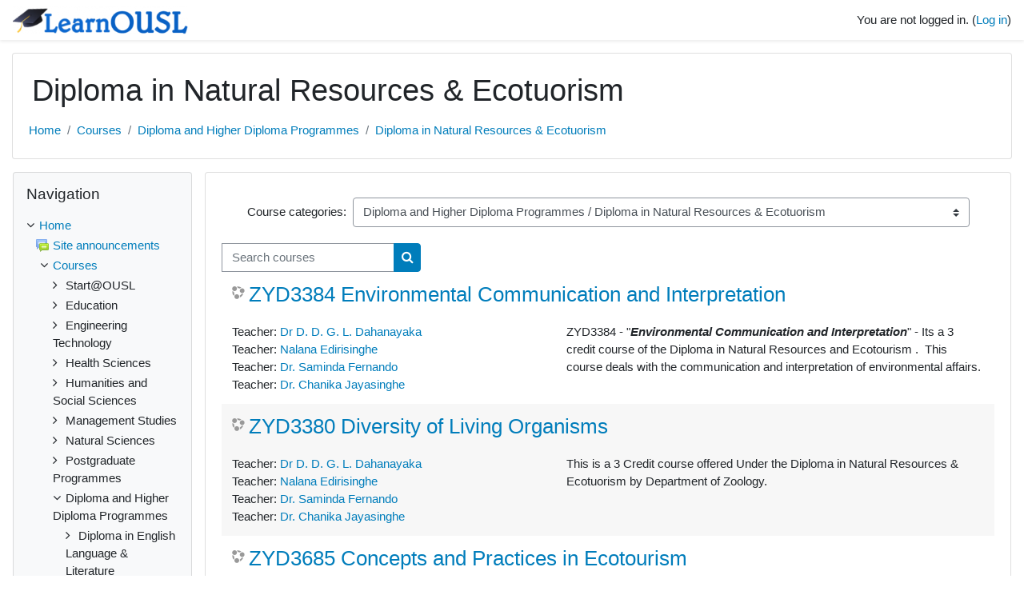

--- FILE ---
content_type: text/html; charset=utf-8
request_url: https://learnousl.ou.ac.lk/course/index.php?categoryid=72
body_size: 12483
content:
<!DOCTYPE html>

<html  dir="ltr" lang="en" xml:lang="en">
<head>
    <title>LearnOUSL: All courses</title>
    <link rel="shortcut icon" href="https://learnousl.ou.ac.lk/theme/image.php/classic/theme/1769805301/favicon" />
    <meta name="apple-itunes-app" content="app-id=633359593, app-argument=https://learnousl.ou.ac.lk/course/index.php?categoryid=72"/><link rel="manifest" href="https://learnousl.ou.ac.lk/admin/tool/mobile/mobile.webmanifest.php" /><meta http-equiv="Content-Type" content="text/html; charset=utf-8" />
<meta name="keywords" content="moodle, LearnOUSL: All courses" />
<link rel="stylesheet" type="text/css" href="https://learnousl.ou.ac.lk/theme/yui_combo.php?rollup/3.17.2/yui-moodlesimple-min.css" /><script id="firstthemesheet" type="text/css">/** Required in order to fix style inclusion problems in IE with YUI **/</script><link rel="stylesheet" type="text/css" href="https://learnousl.ou.ac.lk/theme/styles.php/classic/1769805301_1635383348/all" />
<script>
//<![CDATA[
var M = {}; M.yui = {};
M.pageloadstarttime = new Date();
M.cfg = {"wwwroot":"https:\/\/learnousl.ou.ac.lk","sesskey":"HRArO78wW5","sessiontimeout":"28800","sessiontimeoutwarning":"1200","themerev":"1769805301","slasharguments":1,"theme":"classic","iconsystemmodule":"core\/icon_system_fontawesome","jsrev":"1769805301","admin":"admin","svgicons":true,"usertimezone":"Asia\/Colombo","contextid":257230,"langrev":1769805301,"templaterev":"1769805301"};var yui1ConfigFn = function(me) {if(/-skin|reset|fonts|grids|base/.test(me.name)){me.type='css';me.path=me.path.replace(/\.js/,'.css');me.path=me.path.replace(/\/yui2-skin/,'/assets/skins/sam/yui2-skin')}};
var yui2ConfigFn = function(me) {var parts=me.name.replace(/^moodle-/,'').split('-'),component=parts.shift(),module=parts[0],min='-min';if(/-(skin|core)$/.test(me.name)){parts.pop();me.type='css';min=''}
if(module){var filename=parts.join('-');me.path=component+'/'+module+'/'+filename+min+'.'+me.type}else{me.path=component+'/'+component+'.'+me.type}};
YUI_config = {"debug":false,"base":"https:\/\/learnousl.ou.ac.lk\/lib\/yuilib\/3.17.2\/","comboBase":"https:\/\/learnousl.ou.ac.lk\/theme\/yui_combo.php?","combine":true,"filter":null,"insertBefore":"firstthemesheet","groups":{"yui2":{"base":"https:\/\/learnousl.ou.ac.lk\/lib\/yuilib\/2in3\/2.9.0\/build\/","comboBase":"https:\/\/learnousl.ou.ac.lk\/theme\/yui_combo.php?","combine":true,"ext":false,"root":"2in3\/2.9.0\/build\/","patterns":{"yui2-":{"group":"yui2","configFn":yui1ConfigFn}}},"moodle":{"name":"moodle","base":"https:\/\/learnousl.ou.ac.lk\/theme\/yui_combo.php?m\/1769805301\/","combine":true,"comboBase":"https:\/\/learnousl.ou.ac.lk\/theme\/yui_combo.php?","ext":false,"root":"m\/1769805301\/","patterns":{"moodle-":{"group":"moodle","configFn":yui2ConfigFn}},"filter":null,"modules":{"moodle-core-handlebars":{"condition":{"trigger":"handlebars","when":"after"}},"moodle-core-notification":{"requires":["moodle-core-notification-dialogue","moodle-core-notification-alert","moodle-core-notification-confirm","moodle-core-notification-exception","moodle-core-notification-ajaxexception"]},"moodle-core-notification-dialogue":{"requires":["base","node","panel","escape","event-key","dd-plugin","moodle-core-widget-focusafterclose","moodle-core-lockscroll"]},"moodle-core-notification-alert":{"requires":["moodle-core-notification-dialogue"]},"moodle-core-notification-confirm":{"requires":["moodle-core-notification-dialogue"]},"moodle-core-notification-exception":{"requires":["moodle-core-notification-dialogue"]},"moodle-core-notification-ajaxexception":{"requires":["moodle-core-notification-dialogue"]},"moodle-core-lockscroll":{"requires":["plugin","base-build"]},"moodle-core-dragdrop":{"requires":["base","node","io","dom","dd","event-key","event-focus","moodle-core-notification"]},"moodle-core-popuphelp":{"requires":["moodle-core-tooltip"]},"moodle-core-actionmenu":{"requires":["base","event","node-event-simulate"]},"moodle-core-event":{"requires":["event-custom"]},"moodle-core-chooserdialogue":{"requires":["base","panel","moodle-core-notification"]},"moodle-core-maintenancemodetimer":{"requires":["base","node"]},"moodle-core-formchangechecker":{"requires":["base","event-focus","moodle-core-event"]},"moodle-core-languninstallconfirm":{"requires":["base","node","moodle-core-notification-confirm","moodle-core-notification-alert"]},"moodle-core-tooltip":{"requires":["base","node","io-base","moodle-core-notification-dialogue","json-parse","widget-position","widget-position-align","event-outside","cache-base"]},"moodle-core-blocks":{"requires":["base","node","io","dom","dd","dd-scroll","moodle-core-dragdrop","moodle-core-notification"]},"moodle-core_availability-form":{"requires":["base","node","event","event-delegate","panel","moodle-core-notification-dialogue","json"]},"moodle-backup-confirmcancel":{"requires":["node","node-event-simulate","moodle-core-notification-confirm"]},"moodle-backup-backupselectall":{"requires":["node","event","node-event-simulate","anim"]},"moodle-course-categoryexpander":{"requires":["node","event-key"]},"moodle-course-dragdrop":{"requires":["base","node","io","dom","dd","dd-scroll","moodle-core-dragdrop","moodle-core-notification","moodle-course-coursebase","moodle-course-util"]},"moodle-course-management":{"requires":["base","node","io-base","moodle-core-notification-exception","json-parse","dd-constrain","dd-proxy","dd-drop","dd-delegate","node-event-delegate"]},"moodle-course-formatchooser":{"requires":["base","node","node-event-simulate"]},"moodle-course-util":{"requires":["node"],"use":["moodle-course-util-base"],"submodules":{"moodle-course-util-base":{},"moodle-course-util-section":{"requires":["node","moodle-course-util-base"]},"moodle-course-util-cm":{"requires":["node","moodle-course-util-base"]}}},"moodle-form-shortforms":{"requires":["node","base","selector-css3","moodle-core-event"]},"moodle-form-passwordunmask":{"requires":[]},"moodle-form-dateselector":{"requires":["base","node","overlay","calendar"]},"moodle-question-chooser":{"requires":["moodle-core-chooserdialogue"]},"moodle-question-preview":{"requires":["base","dom","event-delegate","event-key","core_question_engine"]},"moodle-question-searchform":{"requires":["base","node"]},"moodle-availability_completion-form":{"requires":["base","node","event","moodle-core_availability-form"]},"moodle-availability_date-form":{"requires":["base","node","event","io","moodle-core_availability-form"]},"moodle-availability_grade-form":{"requires":["base","node","event","moodle-core_availability-form"]},"moodle-availability_group-form":{"requires":["base","node","event","moodle-core_availability-form"]},"moodle-availability_grouping-form":{"requires":["base","node","event","moodle-core_availability-form"]},"moodle-availability_profile-form":{"requires":["base","node","event","moodle-core_availability-form"]},"moodle-mod_assign-history":{"requires":["node","transition"]},"moodle-mod_quiz-toolboxes":{"requires":["base","node","event","event-key","io","moodle-mod_quiz-quizbase","moodle-mod_quiz-util-slot","moodle-core-notification-ajaxexception"]},"moodle-mod_quiz-modform":{"requires":["base","node","event"]},"moodle-mod_quiz-questionchooser":{"requires":["moodle-core-chooserdialogue","moodle-mod_quiz-util","querystring-parse"]},"moodle-mod_quiz-dragdrop":{"requires":["base","node","io","dom","dd","dd-scroll","moodle-core-dragdrop","moodle-core-notification","moodle-mod_quiz-quizbase","moodle-mod_quiz-util-base","moodle-mod_quiz-util-page","moodle-mod_quiz-util-slot","moodle-course-util"]},"moodle-mod_quiz-quizbase":{"requires":["base","node"]},"moodle-mod_quiz-autosave":{"requires":["base","node","event","event-valuechange","node-event-delegate","io-form"]},"moodle-mod_quiz-util":{"requires":["node","moodle-core-actionmenu"],"use":["moodle-mod_quiz-util-base"],"submodules":{"moodle-mod_quiz-util-base":{},"moodle-mod_quiz-util-slot":{"requires":["node","moodle-mod_quiz-util-base"]},"moodle-mod_quiz-util-page":{"requires":["node","moodle-mod_quiz-util-base"]}}},"moodle-message_airnotifier-toolboxes":{"requires":["base","node","io"]},"moodle-filter_glossary-autolinker":{"requires":["base","node","io-base","json-parse","event-delegate","overlay","moodle-core-event","moodle-core-notification-alert","moodle-core-notification-exception","moodle-core-notification-ajaxexception"]},"moodle-filter_mathjaxloader-loader":{"requires":["moodle-core-event"]},"moodle-editor_atto-editor":{"requires":["node","transition","io","overlay","escape","event","event-simulate","event-custom","node-event-html5","node-event-simulate","yui-throttle","moodle-core-notification-dialogue","moodle-core-notification-confirm","moodle-editor_atto-rangy","handlebars","timers","querystring-stringify"]},"moodle-editor_atto-plugin":{"requires":["node","base","escape","event","event-outside","handlebars","event-custom","timers","moodle-editor_atto-menu"]},"moodle-editor_atto-menu":{"requires":["moodle-core-notification-dialogue","node","event","event-custom"]},"moodle-editor_atto-rangy":{"requires":[]},"moodle-report_eventlist-eventfilter":{"requires":["base","event","node","node-event-delegate","datatable","autocomplete","autocomplete-filters"]},"moodle-report_loglive-fetchlogs":{"requires":["base","event","node","io","node-event-delegate"]},"moodle-gradereport_grader-gradereporttable":{"requires":["base","node","event","handlebars","overlay","event-hover"]},"moodle-gradereport_history-userselector":{"requires":["escape","event-delegate","event-key","handlebars","io-base","json-parse","moodle-core-notification-dialogue"]},"moodle-tool_capability-search":{"requires":["base","node"]},"moodle-tool_lp-dragdrop-reorder":{"requires":["moodle-core-dragdrop"]},"moodle-tool_monitor-dropdown":{"requires":["base","event","node"]},"moodle-assignfeedback_editpdf-editor":{"requires":["base","event","node","io","graphics","json","event-move","event-resize","transition","querystring-stringify-simple","moodle-core-notification-dialog","moodle-core-notification-alert","moodle-core-notification-warning","moodle-core-notification-exception","moodle-core-notification-ajaxexception"]},"moodle-atto_accessibilitychecker-button":{"requires":["color-base","moodle-editor_atto-plugin"]},"moodle-atto_accessibilityhelper-button":{"requires":["moodle-editor_atto-plugin"]},"moodle-atto_align-button":{"requires":["moodle-editor_atto-plugin"]},"moodle-atto_bold-button":{"requires":["moodle-editor_atto-plugin"]},"moodle-atto_charmap-button":{"requires":["moodle-editor_atto-plugin"]},"moodle-atto_clear-button":{"requires":["moodle-editor_atto-plugin"]},"moodle-atto_collapse-button":{"requires":["moodle-editor_atto-plugin"]},"moodle-atto_emojipicker-button":{"requires":["moodle-editor_atto-plugin"]},"moodle-atto_emoticon-button":{"requires":["moodle-editor_atto-plugin"]},"moodle-atto_equation-button":{"requires":["moodle-editor_atto-plugin","moodle-core-event","io","event-valuechange","tabview","array-extras"]},"moodle-atto_h5p-button":{"requires":["moodle-editor_atto-plugin"]},"moodle-atto_html-codemirror":{"requires":["moodle-atto_html-codemirror-skin"]},"moodle-atto_html-button":{"requires":["promise","moodle-editor_atto-plugin","moodle-atto_html-beautify","moodle-atto_html-codemirror","event-valuechange"]},"moodle-atto_html-beautify":{},"moodle-atto_image-button":{"requires":["moodle-editor_atto-plugin"]},"moodle-atto_indent-button":{"requires":["moodle-editor_atto-plugin"]},"moodle-atto_italic-button":{"requires":["moodle-editor_atto-plugin"]},"moodle-atto_link-button":{"requires":["moodle-editor_atto-plugin"]},"moodle-atto_managefiles-usedfiles":{"requires":["node","escape"]},"moodle-atto_managefiles-button":{"requires":["moodle-editor_atto-plugin"]},"moodle-atto_media-button":{"requires":["moodle-editor_atto-plugin","moodle-form-shortforms"]},"moodle-atto_noautolink-button":{"requires":["moodle-editor_atto-plugin"]},"moodle-atto_orderedlist-button":{"requires":["moodle-editor_atto-plugin"]},"moodle-atto_recordrtc-recording":{"requires":["moodle-atto_recordrtc-button"]},"moodle-atto_recordrtc-button":{"requires":["moodle-editor_atto-plugin","moodle-atto_recordrtc-recording"]},"moodle-atto_rtl-button":{"requires":["moodle-editor_atto-plugin"]},"moodle-atto_strike-button":{"requires":["moodle-editor_atto-plugin"]},"moodle-atto_subscript-button":{"requires":["moodle-editor_atto-plugin"]},"moodle-atto_superscript-button":{"requires":["moodle-editor_atto-plugin"]},"moodle-atto_table-button":{"requires":["moodle-editor_atto-plugin","moodle-editor_atto-menu","event","event-valuechange"]},"moodle-atto_title-button":{"requires":["moodle-editor_atto-plugin"]},"moodle-atto_underline-button":{"requires":["moodle-editor_atto-plugin"]},"moodle-atto_undo-button":{"requires":["moodle-editor_atto-plugin"]},"moodle-atto_unorderedlist-button":{"requires":["moodle-editor_atto-plugin"]}}},"gallery":{"name":"gallery","base":"https:\/\/learnousl.ou.ac.lk\/lib\/yuilib\/gallery\/","combine":true,"comboBase":"https:\/\/learnousl.ou.ac.lk\/theme\/yui_combo.php?","ext":false,"root":"gallery\/1769805301\/","patterns":{"gallery-":{"group":"gallery"}}}},"modules":{"core_filepicker":{"name":"core_filepicker","fullpath":"https:\/\/learnousl.ou.ac.lk\/lib\/javascript.php\/1769805301\/repository\/filepicker.js","requires":["base","node","node-event-simulate","json","async-queue","io-base","io-upload-iframe","io-form","yui2-treeview","panel","cookie","datatable","datatable-sort","resize-plugin","dd-plugin","escape","moodle-core_filepicker","moodle-core-notification-dialogue"]},"core_comment":{"name":"core_comment","fullpath":"https:\/\/learnousl.ou.ac.lk\/lib\/javascript.php\/1769805301\/comment\/comment.js","requires":["base","io-base","node","json","yui2-animation","overlay","escape"]},"mathjax":{"name":"mathjax","fullpath":"https:\/\/cdn.jsdelivr.net\/npm\/mathjax@2.7.9\/MathJax.js?delayStartupUntil=configured"}}};
M.yui.loader = {modules: {}};

//]]>
</script>

<!-- Global site tag (gtag.js) - Google Analytics -->
<script async src="https://www.googletagmanager.com/gtag/js?id=G-EZKCBX9C4X"></script>
<script>
  window.dataLayer = window.dataLayer || [];
  function gtag(){dataLayer.push(arguments);}
  gtag('js', new Date());

  gtag('config', 'G-EZKCBX9C4X');
</script>
    <meta name="viewport" content="width=device-width, initial-scale=1.0">
</head>
<body  id="page-course-index-category" class="format-site  path-course path-course-index chrome dir-ltr lang-en yui-skin-sam yui3-skin-sam learnousl-ou-ac-lk pagelayout-coursecategory course-1 context-257230 category-72 notloggedin ">

<div id="page-wrapper" class="d-print-block">

    <div>
    <a class="sr-only sr-only-focusable" href="#maincontent">Skip to main content</a>
</div><script src="https://learnousl.ou.ac.lk/lib/javascript.php/1769805301/lib/babel-polyfill/polyfill.min.js"></script>
<script src="https://learnousl.ou.ac.lk/lib/javascript.php/1769805301/lib/polyfills/polyfill.js"></script>
<script src="https://learnousl.ou.ac.lk/theme/yui_combo.php?rollup/3.17.2/yui-moodlesimple-min.js"></script><script src="https://learnousl.ou.ac.lk/lib/javascript.php/1769805301/lib/javascript-static.js"></script>
<script>
//<![CDATA[
document.body.className += ' jsenabled';
//]]>
</script>



    <nav class="fixed-top navbar navbar-bootswatch navbar-expand moodle-has-zindex">
    
            <a href="https://learnousl.ou.ac.lk" class="navbar-brand aalink has-logo
                    ">
                    <span class="logo d-none d-sm-inline">
                        <img src="https://learnousl.ou.ac.lk/pluginfile.php/1/core_admin/logocompact/300x300/1769805301/logo.png" alt="LearnOUSL">
                    </span>
                <span class="site-name d-none d-md-inline">LearnOUSL</span>
            </a>
    
            <ul class="navbar-nav d-none d-md-flex">
                <!-- custom_menu -->
                
                <!-- page_heading_menu -->
                
            </ul>
            <div class="ml-auto">
                
            </div>
            <ul class="nav navbar-nav usernav">
                <!-- navbar_plugin_output -->
                <li class="nav-item">
                    
                </li>
                <!-- user_menu -->
                <li class="nav-item align-items-center">
                    <div class="usermenu"><span class="login">You are not logged in. (<a href="https://learnousl.ou.ac.lk/login/index.php">Log in</a>)</span></div>
                </li>
            </ul>
            <!-- search_box -->
    </nav>
    

    <div id="page" class="container-fluid d-print-block">
        <header id="page-header" class="row">
    <div class="col-12 pt-3 pb-3">
        <div class="card ">
            <div class="card-body ">
                <div class="d-flex align-items-center">
                    <div class="mr-auto">
                    <div class="page-context-header"><div class="page-header-headings"><h1>Diploma in Natural Resources &amp; Ecotuorism</h1></div></div>
                    </div>
                    <div class="header-actions-container flex-shrink-0" data-region="header-actions-container">
                    </div>
                </div>
                <div class="d-flex flex-wrap">
                    <div id="page-navbar">
                        <nav aria-label="Navigation bar">
    <ol class="breadcrumb">
                <li class="breadcrumb-item">
                    <a href="https://learnousl.ou.ac.lk/"  >Home</a>
                </li>
        
                <li class="breadcrumb-item">
                    <a href="https://learnousl.ou.ac.lk/course/index.php"  >Courses</a>
                </li>
        
                <li class="breadcrumb-item">
                    <a href="https://learnousl.ou.ac.lk/course/index.php?categoryid=16"  >Diploma and Higher Diploma Programmes</a>
                </li>
        
                <li class="breadcrumb-item">
                    <a href="https://learnousl.ou.ac.lk/course/index.php?categoryid=72" aria-current="page" >Diploma in Natural Resources &amp; Ecotuorism</a>
                </li>
        </ol>
</nav>
                    </div>
                    <div class="ml-auto d-flex">
                        
                    </div>
                    <div id="course-header">
                        
                    </div>
                </div>
            </div>
        </div>
    </div>
</header>

        <div id="page-content" class="row  blocks-pre   d-print-block">
            <div id="region-main-box" class="region-main">
                <section id="region-main" class="region-main-content" aria-label="Content">
                    <span class="notifications" id="user-notifications"></span>
                    <div role="main"><span id="maincontent"></span><span></span><div class="categorypicker"><div class="singleselect d-inline-block">
    <form method="get" action="https://learnousl.ou.ac.lk/course/index.php" class="form-inline" id="switchcategory">
            <label for="single_select697dacb16cd6d1">
                Course categories:
            </label>
        <select  id="single_select697dacb16cd6d1" class="custom-select singleselect" name="categoryid"
                 >
                    <option  value="57" >Start@OUSL</option>
                    <option  value="50" >Education</option>
                    <option  value="64" >Education / Early Childhood &amp; Primary Education</option>
                    <option  value="73" >Education / Educational Leadership &amp; Management </option>
                    <option  value="63" >Education / Secondary and Tertiary Education</option>
                    <option  value="65" >Education / Secondary and Tertiary Education / Bachelor of Education (Honours) in Natural Sciences</option>
                    <option  value="71" >Education / Secondary and Tertiary Education / Bachelor of Education (Honours) in Drama &amp; Theater </option>
                    <option  value="79" >Education / Secondary and Tertiary Education / BA (Hons) in English and English Language Teaching</option>
                    <option  value="61" >Education / Special Needs Education</option>
                    <option  value="5" >Engineering Technology</option>
                    <option  value="30" >Engineering Technology / Faculty Course for Engineering Technology</option>
                    <option  value="9" >Engineering Technology / Agricultural &amp; Plantation Engineering</option>
                    <option  value="6" >Engineering Technology / Civil Engineering</option>
                    <option  value="10" >Engineering Technology / Electrical &amp; Computer Engineering</option>
                    <option  value="11" >Engineering Technology / Electrical &amp; Computer Engineering / Bachelor of Software Engineering</option>
                    <option  value="12" >Engineering Technology / Electrical &amp; Computer Engineering / Bachelor of Technology </option>
                    <option  value="13" >Engineering Technology / Mathematics &amp; Philosophy of Engineering</option>
                    <option  value="14" >Engineering Technology / Mechanical Engineering</option>
                    <option  value="15" >Engineering Technology / Textile &amp; Apparel Technology</option>
                    <option  value="66" >Engineering Technology / Textile &amp; Apparel Technology / Bachelor of Industrial studies (Honours)</option>
                    <option  value="67" >Engineering Technology / Textile &amp; Apparel Technology / Bachelor of Technology (Honours) </option>
                    <option  value="31" >Health Sciences</option>
                    <option  value="56" >Health Sciences / Basic Sciences</option>
                    <option  value="54" >Health Sciences / Medical Laboratory Science</option>
                    <option  value="37" >Health Sciences / Nursing</option>
                    <option  value="55" >Health Sciences / Pharmacy</option>
                    <option  value="51" >Health Sciences / Psychology and Counselling</option>
                    <option  value="3" >Humanities and Social Sciences</option>
                    <option  value="29" >Humanities and Social Sciences / English Language Teaching</option>
                    <option  value="34" >Humanities and Social Sciences / Information Studies Unit</option>
                    <option  value="20" >Humanities and Social Sciences / Language Studies</option>
                    <option  value="84" >Humanities and Social Sciences / Language Studies / BA Honours in Tamil &amp; Tamil Language Teaching</option>
                    <option  value="85" >Humanities and Social Sciences / Language Studies / BA Honours in English &amp; English Language Teaching</option>
                    <option  value="4" >Humanities and Social Sciences / Legal Studies</option>
                    <option  value="18" >Humanities and Social Sciences / Legal Studies / LL.B Honours Degree programme (New)</option>
                    <option  value="32" >Humanities and Social Sciences / Social Studies</option>
                    <option  value="33" >Humanities and Social Sciences / Social Studies / B. A. in Youth &amp; Community Development </option>
                    <option  value="49" >Humanities and Social Sciences / Social Studies / B. A. in Social Science</option>
                    <option  value="21" >Management Studies</option>
                    <option  value="25" >Management Studies / Accounting and Finance</option>
                    <option  value="23" >Management Studies / Human Resource Management</option>
                    <option  value="24" >Management Studies / Marketing Management</option>
                    <option  value="22" >Management Studies / Organisational Studies</option>
                    <option  value="35" >Natural Sciences</option>
                    <option  value="36" >Natural Sciences / Botany</option>
                    <option  value="43" >Natural Sciences / Chemistry</option>
                    <option  value="44" >Natural Sciences / Computer Science</option>
                    <option  value="89" >Natural Sciences / Computer Science / Bachelor of Science</option>
                    <option  value="92" >Natural Sciences / Computer Science / Bachelor of Science in Information Technology</option>
                    <option  value="88" >Natural Sciences / Computer Science / Bachelor of Software Engineering</option>
                    <option  value="47" >Natural Sciences / Mathematics</option>
                    <option  value="46" >Natural Sciences / Physics</option>
                    <option  value="45" >Natural Sciences / Zoology</option>
                    <option  value="7" >Postgraduate Programmes</option>
                    <option  value="42" >Postgraduate Programmes / Commonwealth Executive MBA/MPA</option>
                    <option  value="41" >Postgraduate Programmes / MA in Development Studies &amp; Public Policy</option>
                    <option  value="17" >Postgraduate Programmes / Master of Education</option>
                    <option  value="48" >Postgraduate Programmes / Master of Education in Special Needs  Education</option>
                    <option  value="90" >Postgraduate Programmes / Master of Energy Management</option>
                    <option  value="78" >Postgraduate Programmes / Master of Laws (LLM) in Criminal Justice Administration</option>
                    <option  value="96" >Postgraduate Programmes / Master of Nursing</option>
                    <option  value="28" >Postgraduate Programmes / Master of Teacher Education</option>
                    <option  value="39" >Postgraduate Programmes / MBA in HRM</option>
                    <option  value="60" >Postgraduate Programmes / M.Sc. in Environmental Sciences</option>
                    <option  value="38" >Postgraduate Programmes / M.Sc. in Medical Entomology and Applied Parasitology</option>
                    <option  value="76" >Postgraduate Programmes / M. Sc. in Nursing</option>
                    <option  value="91" >Postgraduate Programmes / M. Sc. in Public Procurement &amp; Supply Chain Management </option>
                    <option  value="26" >Postgraduate Programmes / M. Sc. in Structural Engineering</option>
                    <option  value="27" >Postgraduate Programmes / Postgraduate Diploma in  Education</option>
                    <option  value="75" >Postgraduate Programmes / Postgraduate Diploma in Educational Leadership &amp; Management</option>
                    <option  value="8" >Postgraduate Programmes / Postgraduate Diploma in Special Needs Education</option>
                    <option  value="16" >Diploma and Higher Diploma Programmes</option>
                    <option  value="69" >Diploma and Higher Diploma Programmes / Diploma in English Language &amp; Literature</option>
                    <option  value="70" >Diploma and Higher Diploma Programmes / Diploma in Food Science</option>
                    <option  value="58" >Diploma and Higher Diploma Programmes / Diploma in Laboratory Technology</option>
                    <option  value="95" >Diploma and Higher Diploma Programmes / Diploma in Microbiology</option>
                    <option  value="72" selected>Diploma and Higher Diploma Programmes / Diploma in Natural Resources &amp; Ecotuorism</option>
                    <option  value="52" >Diploma and Higher Diploma Programmes / Diploma in Tourism Operations</option>
                    <option  value="68" >Diploma and Higher Diploma Programmes / Higher Diploma in Youth Development</option>
                    <option  value="19" >Advanced Certificate Programmes</option>
                    <option  value="62" >Advanced Certificate Programmes / Advanced Certificate in Apparel Technology</option>
                    <option  value="94" >Advanced Certificate Programmes / Advanced Certificate in Applied Earth Sciences</option>
                    <option  value="40" >Advanced Certificate Programmes / Advanced Certificate in Entrepreneurship and Small Business Management</option>
                    <option  value="93" >Advanced Certificate Programmes / Advanced Certificate in Human Resource Management</option>
                    <option  value="83" >Advanced Certificate Programmes / Advanced Certificate in Laboratory Technology</option>
                    <option  value="82" >Advanced Certificate Programmes / Advanced Certificate in Science</option>
                    <option  value="59" >Advanced Certificate Programmes / Advanced Certificate in Social Sciences</option>
                    <option  value="80" >Advanced Certificate Programmes / Advanced Certificate in Wildlife Conservation and Management</option>
                    <option  value="53" >Short Courses</option>
                    <option  value="2" >Test category</option>
                    <option  value="77" >Moodle Training Workshops</option>
                    <option  value="97" >Moodle Training Workshops / Certificate in Teaching Higher Education</option>
                    <option  value="86" >Inter University Undergraduate Chemistry Quiz</option>
        </select>
        <noscript>
            <input type="submit" class="btn btn-secondary ml-1" value="Go">
        </noscript>
    </form>
</div></div><div class="simplesearchform ">
    <form autocomplete="off" action="https://learnousl.ou.ac.lk/course/search.php" method="get" accept-charset="utf-8" class="mform form-inline simplesearchform">
        <input type="hidden" name="areaids" value="core_course-course">
    <div class="input-group">
        <label for="searchinput-697dacb16dd30697dacb16cd6d2">
            <span class="sr-only">Search courses</span>
        </label>
        <input type="text"
           id="searchinput-697dacb16dd30697dacb16cd6d2"
           class="form-control"
           placeholder="Search courses"
           aria-label="Search courses"
           name="q"
           data-region="input"
           autocomplete="off"
           value=""
        >
        <div class="input-group-append">
            <button type="submit" class="btn  btn-primary search-icon">
                <i class="icon fa fa-search fa-fw " aria-hidden="true"  ></i>
                <span class="sr-only">Search courses</span>
            </button>
        </div>

    </div>
    </form>
</div><div class="course_category_tree clearfix "><div class="content"><div class="courses category-browse category-browse-72"><div class="coursebox clearfix odd first" data-courseid="1103" data-type="1"><div class="info"><h3 class="coursename"><a class="aalink" href="https://learnousl.ou.ac.lk/course/view.php?id=1103">ZYD3384 Environmental Communication and Interpretation</a></h3><div class="moreinfo"></div></div><div class="content"><div class="summary"><div class="no-overflow"><p dir="ltr" style="text-align: left;">ZYD3384 - "<em><strong>Environmental Communication and Interpretation</strong></em>" - Its a 3 credit course of the Diploma in Natural Resources and Ecotourism .&nbsp; This course deals with the communication and interpretation of environmental affairs.&nbsp;<br></p></div></div><ul class="teachers"><li>Teacher: <a href="https://learnousl.ou.ac.lk/user/view.php?id=43330&amp;course=1">Dr D. D. G. L. Dahanayaka</a></li><li>Teacher: <a href="https://learnousl.ou.ac.lk/user/view.php?id=33395&amp;course=1">Nalana Edirisinghe</a></li><li>Teacher: <a href="https://learnousl.ou.ac.lk/user/view.php?id=43316&amp;course=1">Dr. Saminda Fernando</a></li><li>Teacher: <a href="https://learnousl.ou.ac.lk/user/view.php?id=39441&amp;course=1">Dr. Chanika Jayasinghe</a></li></ul></div></div><div class="coursebox clearfix even" data-courseid="1102" data-type="1"><div class="info"><h3 class="coursename"><a class="aalink" href="https://learnousl.ou.ac.lk/course/view.php?id=1102">ZYD3380 Diversity of Living Organisms</a></h3><div class="moreinfo"></div></div><div class="content"><div class="summary"><div class="no-overflow"><p dir="ltr" style="text-align: left;">This is a 3 Credit course offered Under the Diploma in Natural Resources &amp; Ecotuorism by Department of Zoology.&nbsp;<br><br></p></div></div><ul class="teachers"><li>Teacher: <a href="https://learnousl.ou.ac.lk/user/view.php?id=43330&amp;course=1">Dr D. D. G. L. Dahanayaka</a></li><li>Teacher: <a href="https://learnousl.ou.ac.lk/user/view.php?id=33395&amp;course=1">Nalana Edirisinghe</a></li><li>Teacher: <a href="https://learnousl.ou.ac.lk/user/view.php?id=43316&amp;course=1">Dr. Saminda Fernando</a></li><li>Teacher: <a href="https://learnousl.ou.ac.lk/user/view.php?id=39441&amp;course=1">Dr. Chanika Jayasinghe</a></li></ul></div></div><div class="coursebox clearfix odd" data-courseid="1101" data-type="1"><div class="info"><h3 class="coursename"><a class="aalink" href="https://learnousl.ou.ac.lk/course/view.php?id=1101">ZYD3685 Concepts and Practices in Ecotourism</a></h3><div class="moreinfo"></div></div><div class="content"><div class="summary"><div class="no-overflow"><p dir="ltr" style="text-align: left;">This is a 6 Credit course offered Under the Diploma in Natural Resources &amp; Ecotuorism by Department of Zoology.&nbsp;<br></p></div></div><ul class="teachers"><li>Teacher: <a href="https://learnousl.ou.ac.lk/user/view.php?id=43330&amp;course=1">Dr D. D. G. L. Dahanayaka</a></li><li>Teacher: <a href="https://learnousl.ou.ac.lk/user/view.php?id=33395&amp;course=1">Nalana Edirisinghe</a></li><li>Teacher: <a href="https://learnousl.ou.ac.lk/user/view.php?id=16372&amp;course=1">Sandali Embuldeniya</a></li><li>Teacher: <a href="https://learnousl.ou.ac.lk/user/view.php?id=39441&amp;course=1">Dr. Chanika Jayasinghe</a></li></ul></div></div><div class="coursebox clearfix even" data-courseid="1099" data-type="1"><div class="info"><h3 class="coursename"><a class="aalink" href="https://learnousl.ou.ac.lk/course/view.php?id=1099">ZYD3386 Environmental Policies of Sri Lanka</a></h3><div class="moreinfo"></div></div><div class="content"><div class="summary"><div class="no-overflow"><p dir="ltr" style="text-align: left;">This is a 3 Credit course offered Under the Diploma in Natural Resources &amp; Ecotuorism by Department of Zoology.&nbsp;<br></p></div></div><ul class="teachers"><li>Teacher: <a href="https://learnousl.ou.ac.lk/user/view.php?id=43330&amp;course=1">Dr D. D. G. L. Dahanayaka</a></li><li>Teacher: <a href="https://learnousl.ou.ac.lk/user/view.php?id=33395&amp;course=1">Nalana Edirisinghe</a></li><li>Teacher: <a href="https://learnousl.ou.ac.lk/user/view.php?id=43316&amp;course=1">Dr. Saminda Fernando</a></li><li>Teacher: <a href="https://learnousl.ou.ac.lk/user/view.php?id=39441&amp;course=1">Dr. Chanika Jayasinghe</a></li></ul></div></div><div class="coursebox clearfix odd last" data-courseid="1075" data-type="1"><div class="info"><h3 class="coursename"><a class="aalink" href="https://learnousl.ou.ac.lk/course/view.php?id=1075">ZYD3383 Natural Resources, Bio Diversity &amp; Wildlife Conservation in Sri Lanka</a></h3><div class="moreinfo"></div></div><div class="content"><div class="summary"><div class="no-overflow"><p dir="ltr" style="text-align: left;">This is a Level 3 course of the Diploma in Natural Resources and Ecotourism which provides you with a general introduction to the conservation and management of Natural resources, Biodiversity and Wildlife.&nbsp;<br></p></div></div><ul class="teachers"><li>Teacher: <a href="https://learnousl.ou.ac.lk/user/view.php?id=43330&amp;course=1">Dr D. D. G. L. Dahanayaka</a></li><li>Teacher: <a href="https://learnousl.ou.ac.lk/user/view.php?id=33395&amp;course=1">Nalana Edirisinghe</a></li><li>Teacher: <a href="https://learnousl.ou.ac.lk/user/view.php?id=43316&amp;course=1">Dr. Saminda Fernando</a></li><li>Teacher: <a href="https://learnousl.ou.ac.lk/user/view.php?id=39441&amp;course=1">Dr. Chanika Jayasinghe</a></li></ul></div></div></div></div></div><div class="buttons"></div></div>
                    
                    
                </section>
            </div>
            <div class="columnleft blockcolumn  has-blocks ">
                <section data-region="blocks-column" class="d-print-none" aria-label="Blocks">
                    <aside id="block-region-side-pre" class="block-region" data-blockregion="side-pre" data-droptarget="1"><a href="#sb-1" class="sr-only sr-only-focusable">Skip Navigation</a>

<section id="inst60"
     class=" block_navigation block  card mb-3"
     role="navigation"
     data-block="navigation"
          aria-labelledby="instance-60-header"
     >

    <div class="card-body p-3">

            <h5 id="instance-60-header" class="card-title d-inline">Navigation</h5>


        <div class="card-text content mt-3">
            <ul class="block_tree list" role="tree" data-ajax-loader="block_navigation/nav_loader"><li class="type_unknown depth_1 contains_branch" role="treeitem" aria-expanded="true" aria-owns="random697dacb16cd6d4_group" data-collapsible="false" aria-labelledby="random697dacb16cd6d3_label_1_1"><p class="tree_item branch navigation_node"><a tabindex="-1" id="random697dacb16cd6d3_label_1_1" href="https://learnousl.ou.ac.lk/">Home</a></p><ul id="random697dacb16cd6d4_group" role="group"><li class="type_activity depth_2 item_with_icon" role="treeitem" aria-labelledby="random697dacb16cd6d5_label_2_3"><p class="tree_item hasicon"><a tabindex="-1" id="random697dacb16cd6d5_label_2_3" title="Forum" href="https://learnousl.ou.ac.lk/mod/forum/view.php?id=1130"><img class="icon navicon" alt="Forum" title="Forum" src="https://learnousl.ou.ac.lk/theme/image.php/classic/forum/1769805301/icon" /><span class="item-content-wrap">Site announcements</span></a></p></li><li class="type_system depth_2 contains_branch" role="treeitem" aria-expanded="true" aria-owns="random697dacb16cd6d7_group" aria-labelledby="random697dacb16cd6d5_label_2_4"><p class="tree_item branch canexpand"><a tabindex="-1" id="random697dacb16cd6d5_label_2_4" href="https://learnousl.ou.ac.lk/course/index.php">Courses</a></p><ul id="random697dacb16cd6d7_group" role="group"><li class="type_category depth_3 contains_branch" role="treeitem" aria-expanded="false" data-requires-ajax="true" data-loaded="false" data-node-id="expandable_branch_10_57" data-node-key="57" data-node-type="10" aria-labelledby="random697dacb16cd6d8_label_3_5"><p class="tree_item branch" id="expandable_branch_10_57"><span tabindex="-1" id="random697dacb16cd6d8_label_3_5">Start@OUSL</span></p></li><li class="type_category depth_3 contains_branch" role="treeitem" aria-expanded="false" data-requires-ajax="true" data-loaded="false" data-node-id="expandable_branch_10_50" data-node-key="50" data-node-type="10" aria-labelledby="random697dacb16cd6d8_label_3_6"><p class="tree_item branch" id="expandable_branch_10_50"><span tabindex="-1" id="random697dacb16cd6d8_label_3_6">Education</span></p></li><li class="type_category depth_3 contains_branch" role="treeitem" aria-expanded="false" data-requires-ajax="true" data-loaded="false" data-node-id="expandable_branch_10_5" data-node-key="5" data-node-type="10" aria-labelledby="random697dacb16cd6d8_label_3_7"><p class="tree_item branch" id="expandable_branch_10_5"><span tabindex="-1" id="random697dacb16cd6d8_label_3_7">Engineering Technology</span></p></li><li class="type_category depth_3 contains_branch" role="treeitem" aria-expanded="false" data-requires-ajax="true" data-loaded="false" data-node-id="expandable_branch_10_31" data-node-key="31" data-node-type="10" aria-labelledby="random697dacb16cd6d8_label_3_8"><p class="tree_item branch" id="expandable_branch_10_31"><span tabindex="-1" id="random697dacb16cd6d8_label_3_8">Health Sciences</span></p></li><li class="type_category depth_3 contains_branch" role="treeitem" aria-expanded="false" data-requires-ajax="true" data-loaded="false" data-node-id="expandable_branch_10_3" data-node-key="3" data-node-type="10" aria-labelledby="random697dacb16cd6d8_label_3_9"><p class="tree_item branch" id="expandable_branch_10_3"><span tabindex="-1" id="random697dacb16cd6d8_label_3_9">Humanities and Social Sciences</span></p></li><li class="type_category depth_3 contains_branch" role="treeitem" aria-expanded="false" data-requires-ajax="true" data-loaded="false" data-node-id="expandable_branch_10_21" data-node-key="21" data-node-type="10" aria-labelledby="random697dacb16cd6d8_label_3_10"><p class="tree_item branch" id="expandable_branch_10_21"><span tabindex="-1" id="random697dacb16cd6d8_label_3_10">Management Studies</span></p></li><li class="type_category depth_3 contains_branch" role="treeitem" aria-expanded="false" data-requires-ajax="true" data-loaded="false" data-node-id="expandable_branch_10_35" data-node-key="35" data-node-type="10" aria-labelledby="random697dacb16cd6d8_label_3_11"><p class="tree_item branch" id="expandable_branch_10_35"><span tabindex="-1" id="random697dacb16cd6d8_label_3_11">Natural Sciences</span></p></li><li class="type_category depth_3 contains_branch" role="treeitem" aria-expanded="false" data-requires-ajax="true" data-loaded="false" data-node-id="expandable_branch_10_7" data-node-key="7" data-node-type="10" aria-labelledby="random697dacb16cd6d8_label_3_12"><p class="tree_item branch" id="expandable_branch_10_7"><span tabindex="-1" id="random697dacb16cd6d8_label_3_12">Postgraduate Programmes</span></p></li><li class="type_category depth_3 contains_branch" role="treeitem" aria-expanded="true" aria-owns="random697dacb16cd6d9_group" aria-labelledby="random697dacb16cd6d8_label_3_13"><p class="tree_item branch canexpand"><span tabindex="-1" id="random697dacb16cd6d8_label_3_13">Diploma and Higher Diploma Programmes</span></p><ul id="random697dacb16cd6d9_group" role="group"><li class="type_category depth_4 contains_branch" role="treeitem" aria-expanded="false" data-requires-ajax="true" data-loaded="false" data-node-id="expandable_branch_10_69" data-node-key="69" data-node-type="10" aria-labelledby="random697dacb16cd6d10_label_4_14"><p class="tree_item branch" id="expandable_branch_10_69"><span tabindex="-1" id="random697dacb16cd6d10_label_4_14">Diploma in English Language &amp; Literature</span></p></li><li class="type_category depth_4 contains_branch" role="treeitem" aria-expanded="false" data-requires-ajax="true" data-loaded="false" data-node-id="expandable_branch_10_70" data-node-key="70" data-node-type="10" aria-labelledby="random697dacb16cd6d10_label_4_15"><p class="tree_item branch" id="expandable_branch_10_70"><span tabindex="-1" id="random697dacb16cd6d10_label_4_15">Diploma in Food Science</span></p></li><li class="type_category depth_4 contains_branch" role="treeitem" aria-expanded="false" data-requires-ajax="true" data-loaded="false" data-node-id="expandable_branch_10_58" data-node-key="58" data-node-type="10" aria-labelledby="random697dacb16cd6d10_label_4_16"><p class="tree_item branch" id="expandable_branch_10_58"><span tabindex="-1" id="random697dacb16cd6d10_label_4_16">Diploma in Laboratory Technology</span></p></li><li class="type_category depth_4 contains_branch" role="treeitem" aria-expanded="false" data-requires-ajax="true" data-loaded="false" data-node-id="expandable_branch_10_95" data-node-key="95" data-node-type="10" aria-labelledby="random697dacb16cd6d10_label_4_17"><p class="tree_item branch" id="expandable_branch_10_95"><span tabindex="-1" id="random697dacb16cd6d10_label_4_17">Diploma in Microbiology</span></p></li><li class="type_category depth_4 contains_branch current_branch" role="treeitem" aria-expanded="true" aria-owns="random697dacb16cd6d11_group" aria-labelledby="random697dacb16cd6d10_label_4_18"><p class="tree_item branch active_tree_node"><span tabindex="-1" id="random697dacb16cd6d10_label_4_18">Diploma in Natural Resources &amp; Ecotuorism</span></p><ul id="random697dacb16cd6d11_group" role="group"><li class="type_course depth_5 item_with_icon" role="treeitem" aria-labelledby="random697dacb16cd6d12_label_5_19"><p class="tree_item hasicon"><a tabindex="-1" id="random697dacb16cd6d12_label_5_19" title="ZYD3384 Environmental Communication and Interpretation" href="https://learnousl.ou.ac.lk/course/view.php?id=1103"><i class="icon fa fa-graduation-cap fa-fw navicon" aria-hidden="true"  ></i><span class="item-content-wrap">ZYD3384_2020</span></a></p></li><li class="type_course depth_5 item_with_icon" role="treeitem" aria-labelledby="random697dacb16cd6d12_label_5_20"><p class="tree_item hasicon"><a tabindex="-1" id="random697dacb16cd6d12_label_5_20" title="ZYD3380 Diversity of Living Organisms" href="https://learnousl.ou.ac.lk/course/view.php?id=1102"><i class="icon fa fa-graduation-cap fa-fw navicon" aria-hidden="true"  ></i><span class="item-content-wrap">ZYD3380 _2020</span></a></p></li><li class="type_course depth_5 item_with_icon" role="treeitem" aria-labelledby="random697dacb16cd6d12_label_5_21"><p class="tree_item hasicon"><a tabindex="-1" id="random697dacb16cd6d12_label_5_21" title="ZYD3685 Concepts and Practices in Ecotourism" href="https://learnousl.ou.ac.lk/course/view.php?id=1101"><i class="icon fa fa-graduation-cap fa-fw navicon" aria-hidden="true"  ></i><span class="item-content-wrap">ZYD3685_2020</span></a></p></li><li class="type_course depth_5 item_with_icon" role="treeitem" aria-labelledby="random697dacb16cd6d12_label_5_22"><p class="tree_item hasicon"><a tabindex="-1" id="random697dacb16cd6d12_label_5_22" title="ZYD3386 Environmental Policies of Sri Lanka" href="https://learnousl.ou.ac.lk/course/view.php?id=1099"><i class="icon fa fa-graduation-cap fa-fw navicon" aria-hidden="true"  ></i><span class="item-content-wrap">ZYD3386_2020</span></a></p></li><li class="type_course depth_5 item_with_icon" role="treeitem" aria-labelledby="random697dacb16cd6d12_label_5_23"><p class="tree_item hasicon"><a tabindex="-1" id="random697dacb16cd6d12_label_5_23" title="ZYD3383 Natural Resources, Bio Diversity &amp; Wildlife Conservation in Sri Lanka" href="https://learnousl.ou.ac.lk/course/view.php?id=1075"><i class="icon fa fa-graduation-cap fa-fw navicon" aria-hidden="true"  ></i><span class="item-content-wrap">ZYD3383_2020</span></a></p></li></ul></li><li class="type_category depth_4 contains_branch" role="treeitem" aria-expanded="false" data-requires-ajax="true" data-loaded="false" data-node-id="expandable_branch_10_52" data-node-key="52" data-node-type="10" aria-labelledby="random697dacb16cd6d10_label_4_24"><p class="tree_item branch" id="expandable_branch_10_52"><span tabindex="-1" id="random697dacb16cd6d10_label_4_24">Diploma in Tourism Operations</span></p></li><li class="type_category depth_4 contains_branch" role="treeitem" aria-expanded="false" data-requires-ajax="true" data-loaded="false" data-node-id="expandable_branch_10_68" data-node-key="68" data-node-type="10" aria-labelledby="random697dacb16cd6d10_label_4_25"><p class="tree_item branch" id="expandable_branch_10_68"><span tabindex="-1" id="random697dacb16cd6d10_label_4_25">Higher Diploma in Youth Development</span></p></li></ul></li><li class="type_category depth_3 contains_branch" role="treeitem" aria-expanded="false" data-requires-ajax="true" data-loaded="false" data-node-id="expandable_branch_10_19" data-node-key="19" data-node-type="10" aria-labelledby="random697dacb16cd6d8_label_3_26"><p class="tree_item branch" id="expandable_branch_10_19"><span tabindex="-1" id="random697dacb16cd6d8_label_3_26">Advanced Certificate Programmes</span></p></li><li class="type_category depth_3 contains_branch" role="treeitem" aria-expanded="false" data-requires-ajax="true" data-loaded="false" data-node-id="expandable_branch_10_53" data-node-key="53" data-node-type="10" aria-labelledby="random697dacb16cd6d8_label_3_27"><p class="tree_item branch" id="expandable_branch_10_53"><span tabindex="-1" id="random697dacb16cd6d8_label_3_27">Short Courses</span></p></li><li class="type_category depth_3 contains_branch" role="treeitem" aria-expanded="false" data-requires-ajax="true" data-loaded="false" data-node-id="expandable_branch_10_2" data-node-key="2" data-node-type="10" aria-labelledby="random697dacb16cd6d8_label_3_29"><p class="tree_item branch" id="expandable_branch_10_2"><span tabindex="-1" id="random697dacb16cd6d8_label_3_29">Test category</span></p></li><li class="type_category depth_3 contains_branch" role="treeitem" aria-expanded="false" data-requires-ajax="true" data-loaded="false" data-node-id="expandable_branch_10_77" data-node-key="77" data-node-type="10" aria-labelledby="random697dacb16cd6d8_label_3_30"><p class="tree_item branch" id="expandable_branch_10_77"><span tabindex="-1" id="random697dacb16cd6d8_label_3_30">Moodle Training Workshops</span></p></li><li class="type_category depth_3 contains_branch" role="treeitem" aria-expanded="false" data-requires-ajax="true" data-loaded="false" data-node-id="expandable_branch_10_86" data-node-key="86" data-node-type="10" aria-labelledby="random697dacb16cd6d8_label_3_32"><p class="tree_item branch" id="expandable_branch_10_86"><span tabindex="-1" id="random697dacb16cd6d8_label_3_32">Inter University Undergraduate Chemistry Quiz</span></p></li></ul></li></ul></li></ul>
            <div class="footer"></div>
            
        </div>

    </div>

</section>

  <span id="sb-1"></span></aside>
                </section>
            </div>

            <div class="columnright blockcolumn ">
                <section data-region="blocks-column" class="d-print-none" aria-label="Blocks">
                    <aside id="block-region-side-post" class="block-region" data-blockregion="side-post" data-droptarget="1"></aside>
                </section>
            </div>
        </div>
    </div>
    
    <div id="goto-top-link">
        <a class="btn btn-light" role="button" href="#" aria-label="Go to top">
            <i class="icon fa fa-arrow-up fa-fw " aria-hidden="true"  ></i>
        </a>
    </div>
    <footer id="page-footer" class="py-3 bg-dark text-light">
        <div class="container">
            <div id="course-footer"></div>
    
    
            <div class="logininfo">You are not logged in. (<a href="https://learnousl.ou.ac.lk/login/index.php">Log in</a>)</div>
            <div class="tool_usertours-resettourcontainer"></div>
            <div class="homelink"><a href="https://learnousl.ou.ac.lk/">Home</a></div>
            <nav class="nav navbar-nav d-md-none" aria-label="Custom menu">
                    <ul class="list-unstyled pt-3">
                    </ul>
            </nav>
            <div class="tool_dataprivacy"><a href="https://learnousl.ou.ac.lk/admin/tool/dataprivacy/summary.php">Data retention summary</a></div><a href="https://download.moodle.org/mobile?version=2021051703.1&amp;lang=en&amp;iosappid=633359593&amp;androidappid=com.moodle.moodlemobile">Get the mobile app</a>
            <script>
//<![CDATA[
var require = {
    baseUrl : 'https://learnousl.ou.ac.lk/lib/requirejs.php/1769805301/',
    // We only support AMD modules with an explicit define() statement.
    enforceDefine: true,
    skipDataMain: true,
    waitSeconds : 0,

    paths: {
        jquery: 'https://learnousl.ou.ac.lk/lib/javascript.php/1769805301/lib/jquery/jquery-3.5.1.min',
        jqueryui: 'https://learnousl.ou.ac.lk/lib/javascript.php/1769805301/lib/jquery/ui-1.12.1/jquery-ui.min',
        jqueryprivate: 'https://learnousl.ou.ac.lk/lib/javascript.php/1769805301/lib/requirejs/jquery-private'
    },

    // Custom jquery config map.
    map: {
      // '*' means all modules will get 'jqueryprivate'
      // for their 'jquery' dependency.
      '*': { jquery: 'jqueryprivate' },
      // Stub module for 'process'. This is a workaround for a bug in MathJax (see MDL-60458).
      '*': { process: 'core/first' },

      // 'jquery-private' wants the real jQuery module
      // though. If this line was not here, there would
      // be an unresolvable cyclic dependency.
      jqueryprivate: { jquery: 'jquery' }
    }
};

//]]>
</script>
<script src="https://learnousl.ou.ac.lk/lib/javascript.php/1769805301/lib/requirejs/require.min.js"></script>
<script>
//<![CDATA[
M.util.js_pending("core/first");
require(['core/first'], function() {
require(['core/prefetch'])
;
require(["media_videojs/loader"], function(loader) {
    loader.setUp('en');
});;

require(['jquery', 'core/custom_interaction_events'], function($, CustomEvents) {
    CustomEvents.define('#single_select697dacb16cd6d1', [CustomEvents.events.accessibleChange]);
    $('#single_select697dacb16cd6d1').on(CustomEvents.events.accessibleChange, function() {
        var ignore = $(this).find(':selected').attr('data-ignore');
        if (typeof ignore === typeof undefined) {
            $('#switchcategory').submit();
        }
    });
});
;
M.util.js_pending('block_navigation/navblock'); require(['block_navigation/navblock'], function(amd) {amd.init("60"); M.util.js_complete('block_navigation/navblock');});;
M.util.js_pending('block_settings/settingsblock'); require(['block_settings/settingsblock'], function(amd) {amd.init("61", null); M.util.js_complete('block_settings/settingsblock');});;

M.util.js_pending('theme_boost/loader');
require(['theme_boost/loader'], function() {
    M.util.js_complete('theme_boost/loader');
});
;
M.util.js_pending('core/notification'); require(['core/notification'], function(amd) {amd.init(257230, []); M.util.js_complete('core/notification');});;
M.util.js_pending('core/log'); require(['core/log'], function(amd) {amd.setConfig({"level":"warn"}); M.util.js_complete('core/log');});;
M.util.js_pending('core/page_global'); require(['core/page_global'], function(amd) {amd.init(); M.util.js_complete('core/page_global');});
    M.util.js_complete("core/first");
});
//]]>
</script>
<script>
//<![CDATA[
M.str = {"moodle":{"lastmodified":"Last modified","name":"Name","error":"Error","info":"Information","yes":"Yes","no":"No","viewallcourses":"View all courses","cancel":"Cancel","confirm":"Confirm","areyousure":"Are you sure?","closebuttontitle":"Close","unknownerror":"Unknown error","file":"File","url":"URL","collapseall":"Collapse all","expandall":"Expand all"},"repository":{"type":"Type","size":"Size","invalidjson":"Invalid JSON string","nofilesattached":"No files attached","filepicker":"File picker","logout":"Logout","nofilesavailable":"No files available","norepositoriesavailable":"Sorry, none of your current repositories can return files in the required format.","fileexistsdialogheader":"File exists","fileexistsdialog_editor":"A file with that name has already been attached to the text you are editing.","fileexistsdialog_filemanager":"A file with that name has already been attached","renameto":"Rename to \"{$a}\"","referencesexist":"There are {$a} links to this file","select":"Select"},"admin":{"confirmdeletecomments":"You are about to delete comments, are you sure?","confirmation":"Confirmation"},"debug":{"debuginfo":"Debug info","line":"Line","stacktrace":"Stack trace"},"langconfig":{"labelsep":": "}};
//]]>
</script>
<script>
//<![CDATA[
(function() {Y.use("moodle-filter_mathjaxloader-loader",function() {M.filter_mathjaxloader.configure({"mathjaxconfig":"\nMathJax.Hub.Config({\n    config: [\"Accessible.js\", \"Safe.js\"],\n    errorSettings: { message: [\"!\"] },\n    skipStartupTypeset: true,\n    messageStyle: \"none\"\n});\n","lang":"en"});
});
M.util.help_popups.setup(Y);
 M.util.js_pending('random697dacb16cd6d19'); Y.on('domready', function() { M.util.js_complete("init");  M.util.js_complete('random697dacb16cd6d19'); });
})();
//]]>
</script>

        </div>
    </footer>
</div>

</body>
</html>